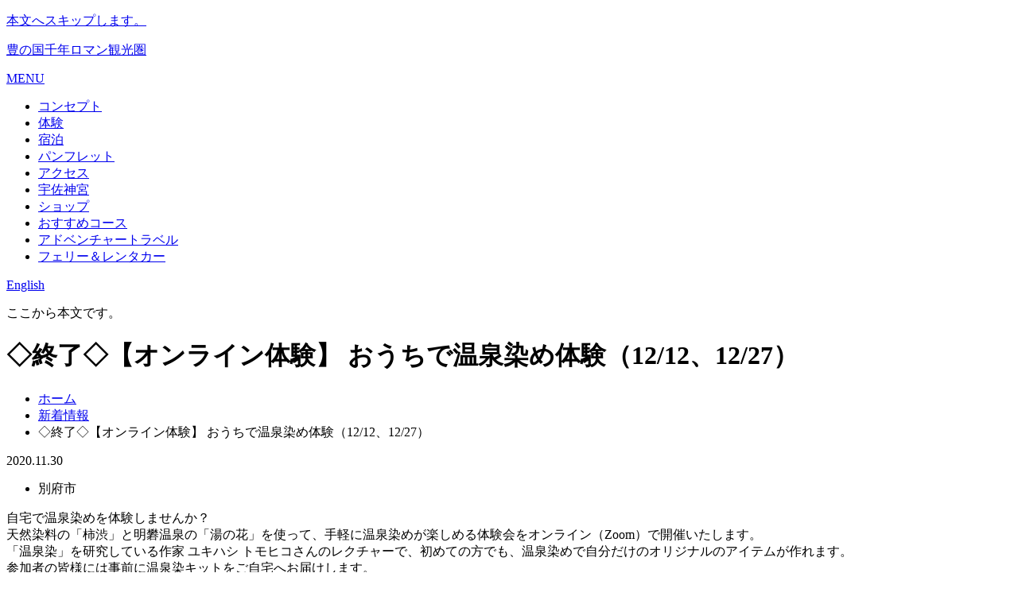

--- FILE ---
content_type: text/html; charset=UTF-8
request_url: https://www.millennium-roman.jp/topics/detail/c2f9b4dc-c406-4085-9bbb-96c2121fb14b
body_size: 17412
content:

<!DOCTYPE HTML>
<html lang="ja">
    <head prefix="og: http://ogp.me/ns#  article: http://ogp.me/ns/website#">
                <!-- Google Tag Manager -->
        <script>(function (w, d, s, l, i) {
                w[l] = w[l] || [];
                w[l].push({'gtm.start':
                            new Date().getTime(), event: 'gtm.js'});
                var f = d.getElementsByTagName(s)[0],
                        j = d.createElement(s), dl = l != 'dataLayer' ? '&l=' + l : '';
                j.async = true;
                j.src =
                        'https://www.googletagmanager.com/gtm.js?id=' + i + dl;
                f.parentNode.insertBefore(j, f);
            })(window, document, 'script', 'dataLayer', 'GTM-KS3CQV5');</script>
        <!-- End Google Tag Manager -->
                <meta charset="utf-8"/>
        <title>◇終了◇【オンライン体験】 おうちで温泉染め体験（12/12、12/27） | 新着情報 | 豊の国千年ロマン観光圏</title>
                <meta http-equiv="X-UA-Compatible" content="IE=edge">
        <meta name="Description" content="「豊の国千年ロマン観光圏」は、大分県北部の8市町村で構成されています。国宝の「宇佐神宮」「富貴寺大堂」をはじめ、独自の「六郷満山文化」が花開いた地です。日本有数の温泉地「別府温泉」から、神代、古代、中世、江戸、明治、大正、昭和と、時を巡る旅に、ぜひ出かけてみませんか。">
        <meta name="Keywords" content="豊の国千年ロマン観光圏, おおいた, 大分, 大分県, 観光圏, 別府市, 宇佐市, 中津市, 杵築市, 日出町, 国東市, 豊後高田市, 姫島村,  ">
        <meta name="author" content="Toyonokuni Millennium Heritage Tourism Zone.">
        <meta name="copyright" content="Copyright (C) Toyonokuni Millennium Heritage Tourism Zone. All Rights Reserved">
        <meta name="viewport" content="width=device-width, maximum-scale=3.0">
        <meta name="format-detection" content="telephone=no">

                <link rel="canonical" href="https://www.millennium-roman.jp/topics/detail/c2f9b4dc-c406-4085-9bbb-96c2121fb14b">

        <!-- ファビコン設定 -->
	<link href="/img/favicon/favicon.ico" type="image/x-icon" rel="icon"/>
	<link href="/img/favicon/favicon.ico" type="image/x-icon" rel="shortcut icon"/>

        <!-- apple-touch-icon -->
        <link href="/img/favicon/apple-touch-icon-precomposed.png" rel="apple-touch-icon-precomposed">

        <!-- IE10 Metro -->
        <meta name="msapplication-TileColor" content="#ea5c57">
        <meta name="msapplication-TileImage" content="/img/favicon/apple-touch-icon-precomposed.png" sizes="144x144">

        <!-- OGP -->
        <meta property="og:title" content="豊の国千年ロマン観光圏" />
        <meta property="og:site_name"   content="豊の国千年ロマン観光圏" />
        <meta property="og:type" content="website" />
        <meta property="og:url" content="https://www.millennium-roman.jp/" />
        <meta property="og:image" content="https://www.millennium-roman.jp/img/ogp.png" />
        <meta property="fb:admins"      content="" />
        <meta property="og:description" content="「豊の国千年ロマン観光圏」は、大分県北部の8市町村で構成されています。国宝の「宇佐神宮」「富貴寺大堂」をはじめ、独自の「六郷満山文化」が花開いた地です。日本有数の温泉地「別府温泉」から、神代、古代、中世、江戸、明治、大正、昭和と、時を巡る旅に、ぜひ出かけてみませんか。 " />

        <!-- WP SiteManager Twitter Cards Tags -->
        <meta name="twitter:title" content="豊の国千年ロマン観光圏" />
        <meta name="twitter:url" content="https://www.millennium-roman.jp" />
        <meta name="twitter:description" content="豊の国千年ロマン観光圏" />
        <meta name="twitter:card" content="summary_large_image" />
        <meta name="twitter:image" content="https://www.millennium-roman.jp/img/ogp.png" />

        <!-- fonts -->
        <link href="https://fonts.googleapis.com/css?family=Noto+Serif+JP:400,700&display=swap&subset=japanese" rel="stylesheet">
        <link href="/css/common.css" rel="stylesheet">
        <link href="/css/print.css" rel="stylesheet" type="text/css" media="print">
        <!--[if IE]><link href="/css/common.css" rel="stylesheet" type="text/css"><![endif]-->
        <!--[if IE 9]><link href="/css/ie90.css" rel="stylesheet" type="text/css"><![endif]-->
        <!--[if lt IE 9]>
        <script src="/js/html5shiv.js" type="text/javascript"></script>
        <script src="/js/respond.min.js" type="text/javascript"></script>
        <![endif]-->
        <script src="https://code.jquery.com/jquery-3.4.1.min.js" type="text/javascript"></script>
        <script src="/js/common.js" type="text/javascript"></script>
        <script src="/js/fixed.js" type="text/javascript"></script>
        <!--[if lte IE 9]>
        <script src="/js/flexibility.js"></script>
        <script>
                $(function(){
                        flexibility(document.documentElement);
                });
        </script>
        <![endif]-->
        <!--menu-->
        <link type="text/css" rel="stylesheet" href="/dist/mmenu.css" media="all">

        <!-- css -->
        <link rel="stylesheet" href="/css/common.css">
        
        <!-- fonts -->
        <link href="https://maxcdn.bootstrapcdn.com/font-awesome/4.7.0/css/font-awesome.min.css" rel="stylesheet">

        <!-- js-->
        <script src="/res/Ckeditor/ckeditor.js"></script>        <!-- This page only -->
                    <script src="https://kit.fontawesome.com/57850ff175.js" crossorigin="anonymous"></script>
    </head>

    <body>
                <!-- Google Tag Manager (noscript) -->
        <noscript><iframe src="https://www.googletagmanager.com/ns.html?id=GTM-KS3CQV5"
                          height="0" width="0" style="display:none;visibility:hidden"></iframe></noscript>
        <!-- End Google Tag Manager (noscript) -->
                <p><a href="#tmp_honbun" class="skip">本文へスキップします。</a></p>
        <!-- #page -->
        <div id="page">
            
            <!-- #header -->
            <header class="header" id="fixedBox">
                <!-- #headerInner -->
                <div id="headerInner">
                                            <div id="hlogo"><a href="/"><span>豊の国千年ロマン観光圏</span></a></div>
                                        <div id="nav_toggle">
                        <a href="#menu">
                            <span></span>
                            <span></span>
                            <span></span>
                            <p>MENU</p>
                        </a>
                    </div>
                    <!-- #nav -->
                    <nav>
                        <ul>
                            <li><a href="/concept/">コンセプト</a></li>
                            <li><a href="/jikuhaku/">体験</a></li>
                            <li><a href="/stay/">宿泊</a></li>
                            <li><a href="/pamphlets/">パンフレット</a></li>
                            <li><a href="/access/">アクセス</a></li>
                                                        <li><a href="/usajingu1300/" target="_blank">宇佐神宮</a></li>
                            <li><a href="https://shop.millennium-roman.jp/" target="_blank">ショップ</a></li>
                            <li><a href="/course/">おすすめコース</a></li>
                            <li><a href="/adventure/" target="_blank">アドベンチャートラベル</a></li>
                            <li><a href="/ferrycar/" target="_blank">フェリー＆レンタカー</a></li>
                        </ul>
                    </nav>
                    <!-- /#nav -->
                    <!-- .wrap_language -->
                    <div class="wrap_language">
                        <p class="btn_english"><a href="/english/"><span>English</span></a></p>
                    </div>
                    <!-- /.wrap_language -->
                </div>
                <!-- /#headerInner -->
            </header>
            <!-- /#header -->

            <p id="tmp_honbun" class="skip">ここから本文です。</p>

                            <!-- contents -->
                <div id="contents">

                    <!-- ttl -->
                    <div class="titleArea">
                        <h1>
                            ◇終了◇【オンライン体験】 おうちで温泉染め体験（12/12、12/27）                                                    </h1>
                    </div>
                    <!-- ttl -->

                                            <!-- breadCrumbs -->
                        <div class="breadCrumbs">
                            <ul><li><a href="/">ホーム</a></li><li><a href="/topics">新着情報</a></li><li><span>◇終了◇【オンライン体験】 おうちで温泉染め体験（12/12、12/27）</span></li></ul>                        </div>
                        <!-- breadCrumbs -->
                    
                    <!-- wrapper -->
                    <div class="wrapper">

                        <!-- #main -->
                        <main id="main">
                                                

    <!-- main-area -->
    <div class="main-area">
        <!-- post-date -->
        <p class="post-date">2020.11.30</p>
        <!-- post-date -->

        <div class="news_place">
            <ul>
                                                <li class="beppu">別府市</li>
                                            </ul>
        </div>

        <!-- post-content -->
        <article class="post-content">

                                    <!-- wysiwyg -->
<div class="wysiwyg"><p>自宅で温泉染めを体験しませんか？<br />
天然染料の「柿渋」と明礬温泉の「湯の花」を使って、手軽に温泉染めが楽しめる体験会をオンライン（Zoom）で開催いたします。<br />
「温泉染」を研究している作家 ユキハシ トモヒコさんのレクチャーで、初めての方でも、温泉染めで自分だけのオリジナルのアイテムが作れます。<br />
参加者の皆様には事前に温泉染キットをご自宅へお届けします。<br />
染める素材は①くつ下、②てぬぐい、③マスク　の中からご希望のものを1つお選び下さい。<br />
<br />
【開催日】<br />
12/12（土）14:00～　※終了いたしました<br />
12/27（日）14:00～　※終了いたしました<br />
【当日の内容】<br />
　レクチャー　⇒　下準備　→　柿渋染め　→　湯の花で媒染　→　洗い・干す　⇒完成！<br />
【所要時間】<br />
　約90分<br />
【参加料】<br />
　1組　4,800円（温泉染キット１セット、送料他）<br />
　　　　　・温泉染キットの追加　１セット：2,500円<br />
　　　　　・柿渋染料液、くつ下、てぬぐい、マスクの追加　１個：500円<br />
【定員】<br />
　5組（最少催行3組）<br />
【申込・お問合せ】<br />
　参加希望の方は、下記までお申し込みください。<br />
　豊の国千年ロマン観光圏<br />
　電話：0977-85-8511　メール：jikuhaku@millennium-roman.jp<br />
【注意事項】<br />
　・オンライン体験では、パソコン、スマートホンのウェブコミュニケーションツール「Zoom」を利用します。<br />
　・ご家族など、複数でのご参加が可能です。<br />
　・お支払いが確認できましたら申込完了となります。<br />
　・キットの柿渋ではお手持ちの小物等も染めることが可能（綿・麻などの天然繊維に限る）ですが、<br />
　　体験当日はキットに同封したものをご使用ください。<br />
　・不在、受け取り拒否等で商品が返送された場合は、送料の有無にかかわらず返送手数料をご請求いたします。<br />
<br />
【キャンセル規程】<br />
　商品を事前に発送するため、 予約確定後はキャンセル料が予約総額の100％となります。<br />
　あらかじめご了承ください。<br />
<br />
<br />
※オンライン体験の参加には、「Zoom」のダウンロードが必要です。</p></div>
<!-- wysiwyg -->
<!-- related-link -->
<p class="related-link"><a href="https://zoom.us/jp-jp/meetings.html" data-ico="ico-link" target="_blank">「Zoom」のダウンロードはこちら♪（外部リンク）</a></p>
<!-- related-link -->

            <!-- btn-postback -->
                        <!-- btn-postback -->

        </article>
        <!-- post-content -->

    </div>
    <!-- main-area -->
    <!-- side-area -->
<div class="side-area">
    <div class="side-list">
        <h3>バックナンバー</h3>
        <ul class="list-side">
            <li><a href="/topics/">すべて</a></li>
                                                <li><a href="/topics/?year=2026">2026年</a></li>
                                    <li><a href="/topics/?year=2025">2025年</a></li>
                                    <li><a href="/topics/?year=2024">2024年</a></li>
                                    <li><a href="/topics/?year=2023">2023年</a></li>
                                    <li><a href="/topics/?year=2022">2022年</a></li>
                                    <li><a href="/topics/?year=2021">2021年</a></li>
                                    <li><a href="/topics/?year=2020">2020年</a></li>
                                    </ul>
    </div>
</div>
<!-- side-area -->                                                </main>
                        <!-- /#main -->

                    </div>
                    <!-- wrapper -->

                </div>
                <!-- contents -->
                        <div id="pagetop"><a href="#page"><span>このページの先頭へ</span></a></div>
            <!-- #footer -->
            <footer id="footer">
                <div id="tmp_footer">
                    <ul class="shere">
			<li><a href="https://www.facebook.com/millenniumroman/" target="_blank"><i class="fab fa-facebook-square" aria-hidden="true"></i></a></li>
			<li><a href="https://www.instagram.com/m_toyonokuni/" target="_blank"><i class="fab fa-instagram" aria-hidden="true"></i></a></li>
			<li><a href="https://twitter.com/millenniumroman/" target="_blank"><i class="fab fa-twitter-square" aria-hidden="true"></i></a></li>
			<li><a href="https://www.youtube.com/channel/UCI4uE0C6KacMvn0bXdBCnSw" target="_blank"><i class="fab fa-youtube-square" aria-hidden="true"></i></a></li>
                    </ul>
                    <p class="flogo">（一社）豊の国千年ロマン観光圏</p>
                    <p>〒874-0926 大分県別府市京町11-8<br>
                        TEL：<a href="tel:0977-85-8511">0977-85-8511</a>　　FAX：0977-85-8516<br>
			MAIL：<a href="mailto:jikuhaku@millennium-roman.jp">jikuhaku@millennium-roman.jp</a></p>
                    <p class="copyright" xml:lang="en" lang="en">Copyright&nbsp;&copy;&nbsp;<span xml:lang="ja" lang="ja">豊の国千年ロマン観光圏.</span> All Rights Reserved.</p>
                </div>
            </footer>
            <!-- /#footer -->
        </div>
        <!-- /#page -->
        <!-- menu -->
        <div id="menu">
            <ul>
                <li><a href="/">ホーム</a></li>
                <li><a href="/concept/">コンセプト</a></li>
                <li><a href="/jikuhaku/" target="_blank">体験</a></li>
                <li><a href="/stay/">宿泊</a></li>
                <li><a href="/course/">おすすめコース</a></li>
                <li><a href="/pamphlets/">パンフレット</a></li>
                <li><a href="/access/">交通アクセス</a></li>
                <li><a href="/topics/">新着情報</a></li>
                                <li><a href="/usajingu1300/" target="_blank">宇佐神宮</a></li>
                <li><a href="/adventure/" target="_blank">アドベンチャートラベル</a></li>
                <li><a href="/slowtourism/">スローツーリズム時間をはずす旅</a></li>
                <li><a href="/ferrycar/" target="_blank">フェリー＆レンタカーでめぐる国東半島別府</a></li>
		<li><a href="https://shop.millennium-roman.jp/" target="_blank">ショップ</a></li>
                <li><a href="/english/" target="_blank">English</a></li>
            </ul>
        </div>
        <!-- Initialize Swiper -->
                <!-- mmenu scripts -->
        <script src="/dist/mmenu.polyfills.js"></script>
        <script src="/dist/mmenu.js"></script>
        <script>
    new Mmenu(
            document.querySelector('#menu'),
            {
                extensions: ["shadow-panels", "position-back", "position-right", "pagedim-black"]
            }
    );
        </script>
        <!-- /menu -->
        <script src="/js/ofi.min.js"></script>
        <script>
    objectFitImages('img.object-fit-img');
        </script>
    </body>
</html>

--- FILE ---
content_type: text/plain
request_url: https://www.google-analytics.com/j/collect?v=1&_v=j102&a=607844777&t=pageview&_s=1&dl=https%3A%2F%2Fwww.millennium-roman.jp%2Ftopics%2Fdetail%2Fc2f9b4dc-c406-4085-9bbb-96c2121fb14b&ul=en-us%40posix&dt=%E2%97%87%E7%B5%82%E4%BA%86%E2%97%87%E3%80%90%E3%82%AA%E3%83%B3%E3%83%A9%E3%82%A4%E3%83%B3%E4%BD%93%E9%A8%93%E3%80%91%20%E3%81%8A%E3%81%86%E3%81%A1%E3%81%A7%E6%B8%A9%E6%B3%89%E6%9F%93%E3%82%81%E4%BD%93%E9%A8%93%EF%BC%8812%2F12%E3%80%8112%2F27%EF%BC%89%20%7C%20%E6%96%B0%E7%9D%80%E6%83%85%E5%A0%B1%20%7C%20%E8%B1%8A%E3%81%AE%E5%9B%BD%E5%8D%83%E5%B9%B4%E3%83%AD%E3%83%9E%E3%83%B3%E8%A6%B3%E5%85%89%E5%9C%8F&sr=1280x720&vp=1280x720&_u=YEBAAAABAAAAAC~&jid=667341353&gjid=972584308&cid=1870764462.1769252054&tid=UA-30012189-1&_gid=523908727.1769252054&_r=1&_slc=1&gtm=45He61m0h1n81KS3CQV5v830976813za200zd830976813&gcd=13l3l3l3l1l1&dma=0&tag_exp=103116026~103200004~104527907~104528500~104684208~104684211~105391253~115938466~115938468~116682876~116992598~117041588~117099529~117223566&z=1834016521
body_size: -452
content:
2,cG-PKTCESTTQS